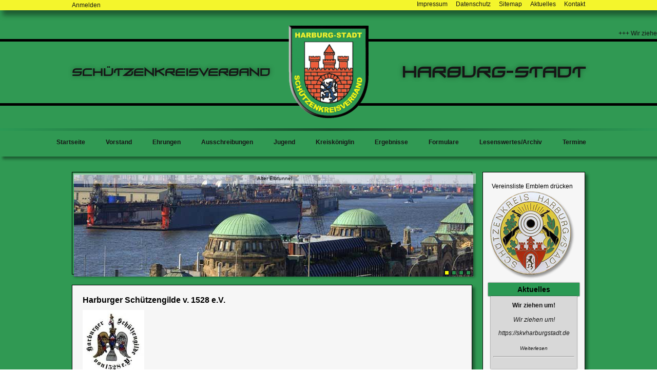

--- FILE ---
content_type: text/html; charset=utf-8
request_url: http://www.schuetzenkreis-harburg.de/index.php?id=27
body_size: 6419
content:
<!DOCTYPE html>
<html lang="de-DE">
<head>

<meta charset="utf-8">
<!-- 
	This website is powered by TYPO3 - inspiring people to share!
	TYPO3 is a free open source Content Management Framework initially created by Kasper Skaarhoj and licensed under GNU/GPL.
	TYPO3 is copyright 1998-2013 of Kasper Skaarhoj. Extensions are copyright of their respective owners.
	Information and contribution at http://typo3.org/
-->

<base href="http://www.schuetzenkreis-harburg.de/">

<title>www.schuetzenkreis-harburg.de: Harburger Schützengilde</title>
<meta name="generator" content="TYPO3 6.1 CMS">


<link rel="stylesheet" type="text/css" href="typo3conf/ext/news/Resources/Public/Css/news-basic.css?1396258284" media="all">
<link rel="stylesheet" type="text/css" href="typo3temp/stylesheet_e012e1d8d5.css?1396424202" media="all">
<link rel="stylesheet" type="text/css" href="typo3conf/ext/powermail/Resources/Public/Css/jquery.ui.theme.css?1396430126" media="all">
<link rel="stylesheet" type="text/css" href="typo3conf/ext/powermail/Resources/Public/Css/jquery.ui.datepicker.css?1396430126" media="all">




<script src="typo3temp/javascript_dd82474708.js?1396424198" type="text/javascript"></script>


<meta name="author" content="siQnet Consulting GmbH" />
<meta name="publisher" content="siQnet Consulting GmbH" />
<meta name="language" content="de" />
<meta name="description" content=" Harburger Schützengilde ," />
<meta name="keywords" content="Harburger Schützengilde ,,  " />
<meta name="robots" content="index, follow" />
<meta name="revisit-after" content="1 days" />
<meta name="copywrite" content="siQnet Consulting GmbH" />
<link rel="stylesheet" type="text/css" href="fileadmin/Resources/Public/css/style.css?v=1.0" />
<script src="fileadmin/Resources/Public/js/jquery.js" type="text/javascript"></script>
<script src="fileadmin/Resources/Public/js/jquery.cycle.all.js" type="text/javascript"></script>
<script src="fileadmin/Resources/Public/js/snow.js" type="text/javascript"></script>
<script src="fileadmin/Resources/Public/js/script.js" type="text/javascript"></script>
<link rel="stylesheet" href="typo3conf/ext/perfectlightbox/res/css/slightbox.css" type="text/css" media="screen,projection" /><script type="text/javascript" src="typo3conf/ext/perfectlightbox/res/js/jquery.1.5.1.min.js"></script><script type="text/javascript" src="typo3conf/ext/perfectlightbox/res/js/slimbox.2.0.4.yui.js"></script><script type="text/javascript">
	SlimboxOptions.resizeSpeed = 400;
	SlimboxOptions.overlayOpacity = 0.8;
	SlimboxOptions.loop = true;
	SlimboxOptions.allowSave = false;
	SlimboxOptions.slideshowAutoplay = false;
	SlimboxOptions.slideshowInterval = 5000;
	SlimboxOptions.slideshowAutoclose = true;
	SlimboxOptions.counterText = 'Bild ###x### von ###y###';</script>


</head>
<body>


		
	<div id="background"></div>
	<div id="wrapper">
		<div id="head_nav">
			<div class="head_nav">
				
				<ul id="pmenu"><li class="first" id="nav_14"><a href="index.php?id=14"  >Impressum</a></li><li class="middle" id="nav_15"><a href="index.php?id=15"  >Datenschutz</a></li><li class="middle" id="nav_16"><a href="index.php?id=16"  >Sitemap</a></li><li class="middle" id="nav_52"><a href="index.php?id=52"  >Aktuelles</a></li><li class="last" id="nav_18"><a href="index.php?id=18"  >Kontakt</a></li></ul>
				
					<div id="c10" class="csc-default"><div class="tx-felogin-pi1">
		


<!-- ###LOGIN_FORM### -->
<p class="login">Anmelden</p>
<div class="login_bar">
<form action="index.php?id=27" target="_top" method="post" onsubmit="tx_rsaauth_feencrypt(this);; return true;">
	<fieldset>
	<div class="user">
		<label for="user">Benutzername:</label>
		<input type="text" id="user" name="user" value="" />
	</div>
	<div class="password">
		<label for="pass">Passwort:</label>
		<input type="password" id="pass" name="pass" value="" />
	</div>

	

	<div class="submit">
		<label for="submit">Login</label>
		<input type="image" name="submit" src="fileadmin/Resources/Public/img/login_butt.png" />
	</div>

	<div class="felogin-hidden">
		<input type="hidden" name="logintype" value="login" />
		<input type="hidden" name="pid" value="43" />
		<input type="hidden" name="redirect_url" value="" />
		<input type="hidden" name="tx_felogin_pi1[noredirect]" value="0" />
		<script type="text/javascript" src="http://www.schuetzenkreis-harburg.de/typo3/sysext/rsaauth/resources/jsbn/jsbn.js"></script><script type="text/javascript" src="http://www.schuetzenkreis-harburg.de/typo3/sysext/rsaauth/resources/jsbn/prng4.js"></script><script type="text/javascript" src="http://www.schuetzenkreis-harburg.de/typo3/sysext/rsaauth/resources/jsbn/rng.js"></script><script type="text/javascript" src="http://www.schuetzenkreis-harburg.de/typo3/sysext/rsaauth/resources/jsbn/rsa.js"></script><script type="text/javascript" src="http://www.schuetzenkreis-harburg.de/typo3/sysext/rsaauth/resources/jsbn/base64.js"></script><script type="text/javascript" src="http://www.schuetzenkreis-harburg.de/typo3/sysext/rsaauth/resources/rsaauth_min.js"></script><input type="hidden" id="rsa_n" name="n" value="[base64]" /><input type="hidden" id="rsa_e" name="e" value="10001" />
	</div>
	</fieldset>
</form>
</div>



<!-- ###LOGIN_FORM### -->


	</div>
	</div>
				
			</div>
		</div>
		<div id="rolling_text">
			<div class="rolling_text">
				<div id="c44" class="csc-default">


	


<div class="news">
	
	
	
			
						
								
								
										<marquee scrollamount="2" class="news-ticker-view">
											
													
														<!--
	=====================
		Partials/List/Item.html
-->
	
	<a class="ticker" href="index.php?id=50&amp;tx_news_pi1%5Bnews%5D=20&amp;tx_news_pi1%5Bcontroller%5D=News&amp;tx_news_pi1%5Baction%5D=detail&amp;cHash=a2066838f5478c79ae66062b0840f976">
	+++	Wir ziehen um!  - 
		
				Wir ziehen um! 
https://skvharburgstadt.de
			
	 +++
	</a>


													
														<!--
	=====================
		Partials/List/Item.html
-->
	
	<a class="ticker" href="index.php?id=50&amp;tx_news_pi1%5Bnews%5D=18&amp;tx_news_pi1%5Bcontroller%5D=News&amp;tx_news_pi1%5Baction%5D=detail&amp;cHash=8804e143b7d1776f333056fe88b66288">
	+++	22. April 2023 Kreiskönigsball - 
		
				Save the date! Infos folgen ;)
			
	 +++
	</a>


													
														<!--
	=====================
		Partials/List/Item.html
-->
	
	<a class="ticker" href="index.php?id=50&amp;tx_news_pi1%5Bnews%5D=8&amp;tx_news_pi1%5Bcontroller%5D=News&amp;tx_news_pi1%5Baction%5D=detail&amp;cHash=a69917ef49af823a7b370c7537b1e3c0">
	+++	Aktuell keine Termine - 
		
				&lt;span class=&quot;important&quot;&gt;&lt;b&gt;&lt;/b&gt;&lt;br /&gt;&lt;/span&gt;
			
	 +++
	</a>


													
												
										</marquee>											
									
								
																
								
					
		

</div>
</div>
			</div>
		</div>
		<div id="header">
			<div class="header">
				<h1 class="title_left">
					<a id="c3"></a><div class="csc-space-before-"></div> Schützenkreisverband<div class="csc-space-after-"></div>
				</h1>
				<h1 class="title_right">
					<a id="c4"></a><div class="csc-space-before-"></div>Harburg-Stadt<div class="csc-space-after-"></div>
				</h1>
				<div class="logo">
					<div id="c5" class="csc-default"><div class="csc-textpic csc-textpic-center csc-textpic-above"><div class="csc-textpic-imagewrap"><div class="csc-textpic-center-outer"><div class="csc-textpic-center-inner"><div class="csc-textpic-image csc-textpic-last"><a href="index.php?id=2" title="Schützenkreisverband  Harburg-Stadt"><img src="fileadmin/Resources/Public/downloads/seitenelemente/logo-neu.png" width="157" height="181" border="0"  alt="Logo"></a></div></div></div></div></div></div>
				</div>
				<div class="clear"></div>
			</div>
		</div>
		<div id="navi">
			<div class="grd_top"></div>
			<div class="nav_bar">
				<ul class="navi" id="pmenu"><li class="first" id="nav_2"><a href="index.php?id=2"  >Startseite</a></li><li class="middle" id="nav_3"><a href="index.php?id=3"  class="width-subpage">Vorstand</a><ul id="pmenu2"><li class="first" id="nav_67"><a href="index.php?id=67"  >erweiterter Vorstand</a></li><li class="last" id="nav_10"><a href="index.php?id=10"  >Satzung</a></li></ul></li><li class="middle" id="nav_4"><a href="index.php?id=4"  >Ehrungen</a></li><li class="middle" id="nav_5"><a href="index.php?id=5"  >Ausschreibungen</a></li><li class="middle" id="nav_71"><a href="index.php?id=71"  class="width-subpage">Jugend</a><ul id="pmenu2"><li class="first" id="nav_104"><a href="index.php?id=104"  >2022</a></li><li class="middle" id="nav_96"><a href="index.php?id=96"  >2019</a></li><li class="middle" id="nav_91"><a href="index.php?id=91"  >2018</a></li><li class="middle" id="nav_88"><a href="index.php?id=88"  >2017</a></li><li class="middle" id="nav_82"><a href="index.php?id=82"  >2016</a></li><li class="middle" id="nav_77"><a href="index.php?id=77"  >2015</a></li><li class="middle" id="nav_72"><a href="index.php?id=72"  >2014</a></li><li class="last" id="nav_74"><a href="index.php?id=74"  >2012</a></li></ul></li><li class="middle" id="nav_8"><a href="index.php?id=8"  class="width-subpage">Kreiskönig/in</a><ul id="pmenu2"><li class="first" id="nav_53"><a href="index.php?id=53"  >Damen</a></li><li class="middle" id="nav_54"><a href="index.php?id=54"  >Herren</a></li><li class="last" id="nav_55"><a href="index.php?id=55"  >Jugend</a></li></ul></li><li class="middle" id="nav_7"><a href="index.php?id=7"  class="width-subpage">Ergebnisse</a><ul id="pmenu2"><li class="first" id="nav_105"><a href="index.php?id=105"  >2023</a></li><li class="middle" id="nav_103"><a href="index.php?id=103"  >2022</a></li><li class="middle" id="nav_102"><a href="index.php?id=102"  >2021</a></li><li class="middle" id="nav_97"><a href="index.php?id=97"  >2020</a></li><li class="middle" id="nav_92"><a href="index.php?id=92"  >2019</a></li><li class="middle" id="nav_90"><a href="index.php?id=90"  >2018</a></li><li class="middle" id="nav_86"><a href="index.php?id=86"  >2017</a></li><li class="middle" id="nav_83"><a href="index.php?id=83"  >2016</a></li><li class="middle" id="nav_69"><a href="index.php?id=69"  >2015</a></li><li class="middle" id="nav_64"><a href="index.php?id=64"  >2014</a></li><li class="middle" id="nav_44"><a href="index.php?id=44"  >2013</a></li><li class="last" id="nav_45"><a href="index.php?id=45"  >2012</a></li></ul></li><li class="middle" id="nav_6"><a href="index.php?id=6"  >Formulare</a></li><li class="middle" id="nav_9"><a href="index.php?id=9"  >Lesenswertes/Archiv</a></li><li class="last" id="nav_63"><a href="index.php?id=63"  >Termine</a></li></ul>
			</div>
		</div>
		<div id="content">
			<div class="content_left">
				<div id="slideshow">
					<div id="c6" class="csc-default"><div class="csc-textpic csc-textpic-left csc-textpic-above"><div class="csc-textpic-imagewrap"><div class="csc-textpic-imagerow"><div class="csc-textpic-imagecolumn csc-textpic-firstcol csc-textpic-lastcol"><div class="csc-textpic-image csc-textpic-last"><table><caption class="csc-textpic-caption">Alter Elbtunnel</caption><tbody><tr><td><img src="fileadmin/Resources/Public/img/slideshow/slide_001.jpg" width="778" height="198" border="0"  alt=""></td></tr></tbody></table></div></div></div>
<div class="csc-textpic-imagerow"><div class="csc-textpic-imagecolumn csc-textpic-firstcol csc-textpic-lastcol"><div class="csc-textpic-image csc-textpic-last"><table><caption class="csc-textpic-caption">Harburger Elbbrücke</caption><tbody><tr><td><img src="fileadmin/Resources/Public/downloads/slideshow/harburgerelbbruecke.jpg" width="778" height="198" border="0"  alt=""></td></tr></tbody></table></div></div></div>
<div class="csc-textpic-imagerow"><div class="csc-textpic-imagecolumn csc-textpic-firstcol csc-textpic-lastcol"><div class="csc-textpic-image csc-textpic-last"><table><caption class="csc-textpic-caption">Harburger Binnenhafen</caption><tbody><tr><td><img src="fileadmin/Resources/Public/downloads/slideshow/binnenhafen1.jpg" width="778" height="198" border="0"  alt=""></td></tr></tbody></table></div></div></div>
<div class="csc-textpic-imagerow csc-textpic-imagerow-last"><div class="csc-textpic-imagecolumn csc-textpic-firstcol csc-textpic-lastcol"><div class="csc-textpic-image csc-textpic-last"><table><caption class="csc-textpic-caption">Harburger Rathaus</caption><tbody><tr><td><img src="fileadmin/Resources/Public/downloads/slideshow/HarburgerRathausneu.JPG" width="778" height="198" border="0"  alt=""></td></tr></tbody></table></div></div></div></div></div></div>
				</div>
				<div id="texts" class="content_box">
					<div class="content">
					<div id="c21" class="csc-default"><div class="csc-header csc-header-n1"><h1 class="csc-firstHeader">Harburger Schützengilde v. 1528 e.V.</h1></div><div class="csc-textpic csc-textpic-intext-right"><div class="csc-textpic-imagewrap"><div class="csc-textpic-image csc-textpic-last"><img src="fileadmin/Resources/Public/img/vereine/harburger-schuetzengilde.jpg" width="120" height="123" border="0"  alt=""></div></div><div class="csc-textpic-text"><h1><i><span style="font-size:14.0pt; font-family:&quot;Arial&quot;,sans-serif; font-weight:normal"><a href="http://www.harburgerschuetzengilde.de" target="_blank" >www.harburgerschuetzengilde.de</a></span></i></h1>
<p class="bodytext"><span style="font-family:&quot;Arial&quot;,sans-serif">Die Harburger Schützengilde von 1528 e.V. ist gelebte 500jährige Tradition in unserer Heimatstadt. Gründungsidee Herzog Ottos war ein wehrhaftes Bürgertum, das seine schießtechnischen Fähigkeiten jährlich beim Vogelschießen unter Beweis stellte. Der beste und häufig genug glücklichste Schütze ist bis heute für ein Jahr Gildekönig. Somit tritt die Gilde seit ihrer Gründung für Harburg ein – seine Tradition und sein Selbstbewusstsein als Stadt, heutzutage als Bezirk der Freien und Hansestadt Hamburg.</span></p>
<p class="bodytext"><span style="font-family:&quot;Arial&quot;,sans-serif">Wir von der Harburger Schützengilde versuchen neue Wege zu gehen, neue zeitgemäße Veranstaltungsformate zu finden und trotzdem unsere starken und lebhaften Traditionen nicht zu vernachlässigen.</span></p>
<p class="bodytext"><span style="font-family:&quot;Arial&quot;,sans-serif">&nbsp;</span></p>
<p class="bodytext"><span style="font-family:&quot;Arial&quot;,sans-serif">Die Harburger Schützengilde wird von seinem Vorstand, der Deputation vertreten.</span></p>
<p class="bodytext"><span style="font-family:&quot;Arial&quot;,sans-serif">&nbsp;</span></p>
<p class="bodytext"><b><span style="font-family:&quot;Arial&quot;,sans-serif">1. Patron:</span></b><span style="font-family:&quot;Arial&quot;,sans-serif"> Ingo Mönke<br /> <b>2. Patron:</b> Klaus-Jürgen Hübner<br /> <b>1. Schaffer:</b> Frank Kirste<br /> <b>2. Schaffer:</b> Ingo Volkland<br /> <b>Kommandeur:</b> Jörg Geffke<br /> <b>1. Kapitän:</b> Sven Kleinschmidt<br /> <b>2. Kapitän:</b> Mathias Martens<br /> <b>3. Kapitän:</b> Sven Ritter<br /> <b>4. Kapitän:</b> Hans-Joachim Blohm</span></p>
<p class="bodytext"><span style="font-family:&quot;Arial&quot;,sans-serif"><br /> Die Deputation ist zu unterreichen unter: </span></p>
<p class="bodytext"><span style="font-family:&quot;Arial&quot;,sans-serif"><a href="javascript:linkTo_UnCryptMailto('nbjmup+EfqvubujpoAith2639/ef');" >Deputation(at)hsg1528.de</a></span></p>
<p class="bodytext"><span style="font-family:&quot;Arial&quot;,sans-serif">&nbsp;</span></p>
<p class="bodytext"><span style="font-family:&quot;Arial&quot;,sans-serif">&nbsp;</span></p>
<p class="bodytext"><b><span style="font-size:14.0pt; font-family:&quot;Arial&quot;,sans-serif">Sportvereinigung der Harburger Schützengilde v. 1528 e.V.</span></b></p>
<p class="bodytext"><b><span style="font-size:14.0pt; font-family:&quot;Arial&quot;,sans-serif">&nbsp;</span></b></p>
<p class="bodytext"><span style="font-family:&quot;Arial&quot;,sans-serif">Auf dem Schießstand der Harburger Schützengilde inmitten des Schwarzenbergparks können folgende Disziplinen geschossen werden:</span></p>
<p class="bodytext"><span style="font-family:&quot;Arial&quot;,sans-serif">KK-, Luftgewehr &amp; -Pistole.</span></p>
<p class="bodytext"><span style="font-family:&quot;Arial&quot;,sans-serif">Verantwortlich für den Schießsport ist die Sportvereinigung der Harburger Schützengilde.</span></p>
<p class="bodytext"><span style="font-family:&quot;Arial&quot;,sans-serif">&nbsp;</span></p>
<p class="bodytext"><b><span style="font-family:&quot;Arial&quot;,sans-serif">1. Vorsitzender der Sportvereinigung:</span></b><span style="font-family:&quot;Arial&quot;,sans-serif"> Dr. Eckard Mißfeld</span></p>
<p class="bodytext"><b><span style="font-family:&quot;Arial&quot;,sans-serif">2. Vorsitzender der Sportvereinigung:</span></b><span style="font-family:&quot;Arial&quot;,sans-serif"> Mathias Martens</span></p>
<p class="bodytext"><span style="font-family:&quot;Arial&quot;,sans-serif">&nbsp;</span></p>
<p class="bodytext"><span style="font-family:&quot;Arial&quot;,sans-serif">Die Sportvereinigung ist zu erreichen unter:</span></p>
<p class="bodytext"><span style="font-family:&quot;Arial&quot;,sans-serif"><a href="javascript:linkTo_UnCryptMailto('nbjmup+tqpsuwfsfjojhvohAith2639/ef');" >sportvereinigung(at)hsg1528.de</a></span></p>
<p class="bodytext"><span style="font-family:&quot;Arial&quot;,sans-serif">&nbsp;</span></p>
<p class="bodytext"><b><span style="font-size:14.0pt; font-family:&quot;Arial&quot;,sans-serif">Geschäftsstelle</span></b></p>
<p class="bodytext"><b><span style="font-size:14.0pt; font-family:&quot;Arial&quot;,sans-serif">&nbsp;</span></b></p>
<p class="bodytext"><span style="font-family:&quot;Arial&quot;,sans-serif">Geschäftsstellenleitung: Nicole Mönke<br /> Schwarzenbergstraße 80<br /> 21073 Hamburg</span></p>
<p class="bodytext"><span style="font-family:&quot;Arial&quot;,sans-serif"><a href="javascript:linkTo_UnCryptMailto('nbjmup+jogpAith2639/ef');" >info(at)hsg1528.de</a></span></p></div></div></div>						
					</div>
				</div>
			</div>
			<div class="content_right content_box">
				<div class="emblem">
					<div id="c8" class="csc-default"><div class="csc-textpic csc-textpic-center csc-textpic-above"><div class="csc-textpic-imagewrap"><div class="csc-textpic-center-outer"><div class="csc-textpic-center-inner"><div class="csc-textpic-image csc-textpic-last"><table><caption class="csc-textpic-caption">Vereinsliste Emblem drücken</caption><tbody><tr><td><a href="index.php?id=19" title="Emblem des Schuetzenkreisverbandes Harburg"><img src="fileadmin/Resources/Public/img/emblem_klein.png" width="166" height="171" border="0"  alt="Emblem"></a></td></tr></tbody></table></div></div></div></div></div></div>
				</div>
				<div class="news">
					<div id="c23" class="csc-default">


	


<div class="news">
	
	
	
			
					<h2 class="newsHeader">Aktuelles</h2>
					<div class="news-latest-view">
							
									
										<!--
	=====================
		Partials/List/Latest.html
-->
<div class="article articletype-0">
	
	<!-- header -->
	<div class="header">
		<h3>
			<a href="index.php?id=50&amp;tx_news_pi1%5Bnews%5D=20&amp;tx_news_pi1%5Bcontroller%5D=News&amp;tx_news_pi1%5Baction%5D=detail&amp;cHash=a2066838f5478c79ae66062b0840f976">
				Wir ziehen um! 
			</a>
		</h3>
	</div>

	

	<!-- teas=ser text -->
	<div class="teaser-text">
		
				<p class="bodytext">Wir ziehen um! </p>
<p class="bodytext">https://skvharburgstadt.de</p>
			

		<a class="more" href="index.php?id=50&amp;tx_news_pi1%5Bnews%5D=20&amp;tx_news_pi1%5Bcontroller%5D=News&amp;tx_news_pi1%5Baction%5D=detail&amp;cHash=a2066838f5478c79ae66062b0840f976">
			Weiterlesen
		</a>
	</div>

	<!-- footer information -->
	<div class="clear"></div>
	<hr>
</div>

									
								
						</div>
					
		

</div>
</div>
				</div>
				<div class="termine">
					<div id="c34" class="csc-default">


	


<div class="news">
	
	
	
			
						
								<br />
								<h2 class="newsHeader">Termine</h2>
								<div class="news-latest-view">
								
										
											<!--
	=====================
		Partials/List/Latest.html
-->
<div class="article articletype-0">
	
	<!-- header -->
	<div class="header">
		<h3>
			<a href="index.php?id=50&amp;tx_news_pi1%5Bnews%5D=18&amp;tx_news_pi1%5Bcontroller%5D=News&amp;tx_news_pi1%5Baction%5D=detail&amp;cHash=8804e143b7d1776f333056fe88b66288">
				22. April 2023 Kreiskönigsball
			</a>
		</h3>
	</div>

	

	<!-- teas=ser text -->
	<div class="teaser-text">
		
				<p class="bodytext">Save the date! Infos folgen ;)</p>
			

		<a class="more" href="index.php?id=50&amp;tx_news_pi1%5Bnews%5D=18&amp;tx_news_pi1%5Bcontroller%5D=News&amp;tx_news_pi1%5Baction%5D=detail&amp;cHash=8804e143b7d1776f333056fe88b66288">
			Weiterlesen
		</a>
	</div>

	<!-- footer information -->
	<div class="clear"></div>
	<hr>
</div>

										
									
							</div>
								
					
		

</div>
</div>
				</div>
				<div id="print">
					<a id="printlink"  target="_blank" href="index.php?id=27&tx_news_pi1[news]=&tx_news_pi1[controller]=&tx_news_pi1[action]=&cHash=&type=98"><img width="16px" height="16px" src="fileadmin/Resources/Public/img/drucker.png" />Druckversion</a>
				</div>
				<div class="counter">
					<h2 class="newsHeader">Besucherz&auml;hler</h2>
					<div class="news-latest-view">
					<div class="tx-asfkusercounter-pi1">
		<table title="Gesamtbesucherz&auml;hler"><tr><td><img src="typo3conf/ext/asfk_usercounter/pi1/digits/0.gif" alt="0173000 Besuche" border="0"><img src="typo3conf/ext/asfk_usercounter/pi1/digits/1.gif" alt="0173000 Besuche" border="0"><img src="typo3conf/ext/asfk_usercounter/pi1/digits/7.gif" alt="0173000 Besuche" border="0"><img src="typo3conf/ext/asfk_usercounter/pi1/digits/3.gif" alt="0173000 Besuche" border="0"><img src="typo3conf/ext/asfk_usercounter/pi1/digits/0.gif" alt="0173000 Besuche" border="0"><img src="typo3conf/ext/asfk_usercounter/pi1/digits/0.gif" alt="0173000 Besuche" border="0"><img src="typo3conf/ext/asfk_usercounter/pi1/digits/0.gif" alt="0173000 Besuche" border="0"></td></tr></table><table class="daycount" title="Tagesbesucherz&auml;hler"><tr><td><img src="typo3conf/ext/asfk_usercounter/pi1/digits/0.gif" alt="0000028 Besuche" border="0"><img src="typo3conf/ext/asfk_usercounter/pi1/digits/0.gif" alt="0000028 Besuche" border="0"><img src="typo3conf/ext/asfk_usercounter/pi1/digits/0.gif" alt="0000028 Besuche" border="0"><img src="typo3conf/ext/asfk_usercounter/pi1/digits/0.gif" alt="0000028 Besuche" border="0"><img src="typo3conf/ext/asfk_usercounter/pi1/digits/0.gif" alt="0000028 Besuche" border="0"><img src="typo3conf/ext/asfk_usercounter/pi1/digits/2.gif" alt="0000028 Besuche" border="0"><img src="typo3conf/ext/asfk_usercounter/pi1/digits/8.gif" alt="0000028 Besuche" border="0"></td></tr></table>
	</div>
	
					</div>
				</div>				
			</div>
			<div class="clear"></div>
			<div id="logo_cycle" class="content_box">
				<div id="logo_prev"></div>
				<div id="logo_next"></div>
				<div id="c9" class="csc-default"><div class="csc-textpic csc-textpic-center csc-textpic-above"><div class="csc-textpic-imagewrap"><div class="csc-textpic-center-outer"><div class="csc-textpic-center-inner"><div class="csc-textpic-imagerow"><div class="csc-textpic-imagecolumn csc-textpic-firstcol"><div class="csc-textpic-image csc-textpic-last"><a href="index.php?id=28" ><img src="fileadmin/Resources/Public/img/vereine/sv-hausbruch.jpg" width="120" height="106" border="0"  alt=""></a></div></div>
<div class="csc-textpic-imagecolumn"><div class="csc-textpic-image csc-textpic-last"><a href="index.php?id=22" ><img src="fileadmin/_processed_/csm_billwaerder-gilde_bc0be8697d.jpg" width="142" height="152" border="0"  alt=""></a></div></div>
<div class="csc-textpic-imagecolumn"><div class="csc-textpic-image csc-textpic-last"><a href="index.php?id=25" ><img src="fileadmin/_processed_/csm_eissendorfer-schuetzenverein_c603d614a8.png" width="89" height="87" border="0"  alt=""></a></div></div>
<div class="csc-textpic-imagecolumn"><div class="csc-textpic-image csc-textpic-last"><a href="index.php?id=27" ><img src="fileadmin/Resources/Public/img/vereine/harburger-schuetzengilde.jpg" width="120" height="123" border="0"  alt=""></a></div></div>
<div class="csc-textpic-imagecolumn"><div class="csc-textpic-image csc-textpic-last"><a href="index.php?id=20" ><img src="fileadmin/Resources/Public/img/vereine/sv-altstadt.jpg" width="89" height="112" border="0"  alt=""></a></div></div>
<div class="csc-textpic-imagecolumn"><div class="csc-textpic-image csc-textpic-last"><a href="index.php?id=31" ><img src="fileadmin/Resources/Public/img/vereine/sv-marmstorf.jpg" width="129" height="145" border="0"  alt=""></a></div></div>
<div class="csc-textpic-imagecolumn"><div class="csc-textpic-image csc-textpic-last"><a href="index.php?id=34" ><img src="fileadmin/_processed_/csm_entrance_f6c54382eb.png" width="141" height="160" border="0"  alt=""></a></div></div>
<div class="csc-textpic-imagecolumn csc-textpic-lastcol"><div class="csc-textpic-image csc-textpic-last"><a href="index.php?id=36" ><img src="fileadmin/_processed_/csm_Wappen_Neuland_aa8f785f22.jpg" width="141" height="155" border="0"  alt=""></a></div></div></div>
<div class="csc-textpic-imagerow"><div class="csc-textpic-imagecolumn csc-textpic-firstcol"><div class="csc-textpic-image csc-textpic-last"><a href="index.php?id=40" ><img src="fileadmin/Resources/Public/img/vereine/sv-sevestrand.jpg" width="118" height="135" border="0"  alt=""></a></div></div>
<div class="csc-textpic-imagecolumn"><div class="csc-textpic-image csc-textpic-last"><a href="index.php?id=32" ><img src="fileadmin/Resources/Public/img/vereine/sv-zu-moorburg.jpg" width="89" height="91" border="0"  alt=""></a></div></div>
<div class="csc-textpic-imagecolumn"><div class="csc-textpic-image csc-textpic-last"><a href="index.php?id=29" ><img src="fileadmin/_processed_/csm_heimfelder_schuetzenverein2_f3b0a3765d.jpg" width="141" height="176" border="0"  alt=""></a></div></div>
<div class="csc-textpic-imagecolumn"><div class="csc-textpic-image csc-textpic-last"><a href="index.php?id=26" ><img src="fileadmin/_processed_/csm_sv_fischbek2_57a906b8cb.png" width="141" height="164" border="0"  alt=""></a></div></div>
<div class="csc-textpic-imagecolumn"><div class="csc-textpic-image csc-textpic-last"><a href="index.php?id=23" ><img src="fileadmin/_processed_/csm_damenschiessclubfischbek_0c8d14064d.jpg" width="141" height="181" border="0"  alt=""></a></div></div>
<div class="csc-textpic-imagecolumn"><div class="csc-textpic-image csc-textpic-last"><a href="index.php?id=35" ><img src="fileadmin/_processed_/csm_NeugrabenScheideholz_a65fd4c556.png" width="142" height="140" border="0"  alt=""></a></div></div>
<div class="csc-textpic-imagecolumn"><div class="csc-textpic-image csc-textpic-last"><a href="index.php?id=38" ><img src="fileadmin/_processed_/csm_roenneburgv1897_d5e0883844.jpg" width="141" height="193" border="0"  alt=""></a></div></div>
<div class="csc-textpic-imagecolumn csc-textpic-lastcol"><div class="csc-textpic-image csc-textpic-last"><a href="index.php?id=33" ><img src="fileadmin/_processed_/csm_Moorwerder_a84a2ebc35.jpg" width="141" height="149" border="0"  alt=""></a></div></div></div>
<div class="csc-textpic-imagerow csc-textpic-imagerow-last"><div class="csc-textpic-imagecolumn csc-textpic-firstcol"><div class="csc-textpic-image csc-textpic-last"><a href="index.php?id=41" ><img src="fileadmin/_processed_/csm_Sinstorf_8c01136d65.jpg" width="141" height="178" border="0"  alt=""></a></div></div>
<div class="csc-textpic-imagecolumn"><div class="csc-textpic-image csc-textpic-last"><a href="index.php?id=42" ><img src="fileadmin/_processed_/csm_wilstorf_96afb8c28e.jpg" width="142" height="126" border="0"  alt=""></a></div></div>
<div class="csc-textpic-imagecolumn"><div class="csc-textpic-image csc-textpic-last"><a href="index.php?id=93" ><img src="fileadmin/_processed_/csm_AirbusSG_ac762c1442.jpg" width="141" height="95" border="0"  alt=""></a></div></div>
<div class="csc-textpic-imagecolumn"><div class="csc-textpic-image csc-textpic-last"><a href="index.php?id=94" ><img src="fileadmin/_processed_/csm_FTSVAltenwerder_f6d1acc777.jpg" width="141" height="141" border="0"  alt=""></a></div></div>
<div class="csc-textpic-imagecolumn"><div class="csc-textpic-image csc-textpic-last"><a href="index.php?id=95" ><img src="fileadmin/_processed_/csm_TuSFinkenwerder_2246b2bbd3.png" width="141" height="181" border="0"  alt=""></a></div></div>
<div class="csc-textpic-imagecolumn"><div class="csc-textpic-image csc-textpic-last"><a href="index.php?id=98" ><img src="fileadmin/_processed_/csm_SGStern_614d449ee2.jpg" width="142" height="142" border="0"  alt=""></a></div></div>
<div class="csc-textpic-imagecolumn"><div class="csc-textpic-image csc-textpic-last"><a href="index.php?id=21" ><img src="fileadmin/_processed_/csm_Wilhelmsburg_7bfef9a207.jpg" width="141" height="152" border="0"  alt=""></a></div></div>
<div class="csc-textpic-imagecolumn csc-textpic-lastcol"><div class="csc-textpic-image csc-textpic-last"><a href="https://www.fahnen-koessinger.de/" target="_blank" ><img src="fileadmin/_processed_/csm_Koessinger_9e1c034e7a.jpg" width="141" height="41" border="0"  alt=""></a></div></div></div></div></div></div></div></div>
			</div>
		</div>
		<div id="footer">
			<div class="footer">
			<div id="c2" class="csc-default"><p class="bodytext">© Schützenkreisverband Harburg-Stadt&nbsp;<span id="year"></span> <br />Alle Rechte vorbehalten.</p></div>
			</div>
		</div>
	</div>
<script type="text/javascript">var JsValidationCheckCheckboxes = 'Bitte eine Checkbox anhaken';var JsValidationCheckInteger = 'Keine gültige Nummer';var JsValidationCheckRequired = 'Dies ist ein Pflichtfeld';var JsValidationCheckRequiredOption = 'Bitte eine Option wählen';var JsValidationCheckEmail = 'Keine gültige E-Mail';var JsValidationCheckUrl = 'Keine gültige URL';var JsValidationCheckPhone = 'Keine gültige Telefonnummer';var JsValidationCheckLetters = 'Ungültige Zeichen';</script>

<script src="https://ajax.googleapis.com/ajax/libs/jquery/1.8/jquery.min.js" type="text/javascript"></script>
<script src="https://ajax.googleapis.com/ajax/libs/jqueryui/1/jquery-ui.min.js" type="text/javascript"></script>
<script src="typo3conf/ext/powermail/Resources/Public/Js/jquery.ui.datepicker.min.js?1396430126" type="text/javascript"></script>
<script src="typo3conf/ext/powermail/Resources/Public/Js/jquery.validationEngine-en.js?1396430126" type="text/javascript"></script>
<script src="typo3conf/ext/powermail/Resources/Public/Js/jquery.validationEngine.js?1396430126" type="text/javascript"></script>
<script src="typo3conf/ext/powermail/Resources/Public/Js/tabs.js?1396430126" type="text/javascript"></script>

<script src="typo3conf/ext/powermail/Resources/Public/Js/form.js?1396430126" type="text/javascript"></script>


</body>
</html>

--- FILE ---
content_type: text/css
request_url: http://www.schuetzenkreis-harburg.de/fileadmin/Resources/Public/css/style.css?v=1.0
body_size: 2950
content:
@font-face { font-family: 'zero-hour'; src: url('../font/ZEROHOUR.ttf') format('truetype'); }

* {
  font-family: Arial, Verdana, sans-serif;
}

body {
  margin: 0;
  padding: 0;
  width: 100%;
  height: 100%;
}

#background {
  position: fixed;
  z-index: 1;
  margin: 0;
  padding: 0;
  width: 100%;
  height: 100%;
  background: #ffffff; /* Old browsers */
  
  background: -moz-linear-gradient(top,  #ffffff 0%, #164e2b 100%); /* FF3.6+ */
  background: -webkit-gradient(linear, left top, left bottom, color-stop(0%,#ffffff), color-stop(100%,#164e2b)); /* Chrome,Safari4+ */
  background: -webkit-linear-gradient(top,  #ffffff 0%,#164e2b 100%); /* Chrome10+,Safari5.1+ */
  background: -o-linear-gradient(top,  #ffffff 0%,#164e2b 100%); /* Opera 11.10+ */
  background: -ms-linear-gradient(top,  #ffffff 0%,#164e2b 100%); /* IE10+ */
  background: linear-gradient(to bottom,  #ffffff 0%,#164e2b 100%); /* W3C */
  filter: progid:DXImageTransform.Microsoft.gradient( startColorstr='#ffffff', endColorstr='#164e2b',GradientType=0 ); /* IE6-9 */
}

#wrapper {
  position: relative;
  z-index: 10;
  margin: 0;
  padding: 0;
  width: 100%;
  height: 100%;
}

#snow {
	position: fixed;
	width: 90%;
	margin: 0px 5%;
	height: 100%;
	top:0;
	left: 0;
}

a, ul, li {
  text-decoration: none;
  list-style: none;
}

p, li, a, label {
  font-size: 12px;
  color: #161616;
}

.clear {
  clear: both;
}

#head_nav {
  height: 20px;
  width: 100%;
  min-width: 1000px;
  background-color: #f4f52c;
  -webkit-box-shadow: 5px 10px 10px 0px rgba(0, 0, 0, 0.4); /* WebKit */
  -moz-box-shadow: 5px 10px 10px 0px rgba(0, 0, 0, 0.4); /* Firefox */
  box-shadow: 5px 10px 10px 0px rgba(0, 0, 0, 0.4); /* Standard */ 
  margin-bottom: 30px;
}

#head_nav .head_nav {
  height: 20px;
  width: 1000px;
  margin: 0 auto;
}

#head_nav .head_nav p.login {
  line-height: 20px;
  margin: 0;
  float: left;
  cursor: pointer;
}

.login_bar {
  display: none;
  position: absolute;
  z-index: 100;
  top: 20px;
  width: 300px;
  height: 60px;
  background-color: #f4f52c;
  -webkit-box-shadow: 5px 10px 10px 0px rgba(0, 0, 0, 0.4); /* WebKit */
  -moz-box-shadow: 5px 10px 10px 0px rgba(0, 0, 0, 0.4); /* Firefox */
  box-shadow: 5px 10px 10px 0px rgba(0, 0, 0, 0.4); /* Standard */ 
}

.logout_bar {
  width: 100px;
  height: 30px;
}

.login_bar form fieldset {
  width: 300px;
  height: 60px;
  border: none;
}

.login_bar form fieldset input[type="text"],
.login_bar form fieldset input[type="password"] {
  height: 12px;
  border: 1px solid #000;
  border-radius: 3px;
  -webkit-box-shadow: 5px 5px 5px 0px rgba(0, 0, 0, 0.4); /* WebKit */
  -moz-box-shadow: 5px 5px 5px 0px rgba(0, 0, 0, 0.4); /* Firefox */
  box-shadow: 5px 5px 5px 0px rgba(0, 0, 0, 0.4); /* Standard */   
  width: 98px;
  font-size: 10px;
}

.login_bar form fieldset label {
  display: inline-block;
  width: 100px;
}

.login_bar form fieldset label[for="submit"] {
  float: none;
  width: auto;
  vertical-align: top;
  margin-right: 5px;
  line-height: 15px;
}

.login_bar div.submit {
  vertical-align: center;
  float: right;
  margin: -25px 25px 0 0 ;
}

.head_nav #pmenu {
  padding: 0;
  margin: -2px 0px 0px 0px;
  float: right;
}

.head_nav ul li {
  display: inline-block;
  margin-left: 16px;
  line-height: 20px;
  
}

.head_nav ul li a.current,
.head_nav ul li a:hover {
  text-decoration: underline;
}

#header {
  width: 100%;
  min-width: 1000px;
  height: 120px;
  border-bottom: 5px solid #000;
  margin: 56px 0 44px 0;
  border-top: 5px solid #000;
  background: #164e2b; /* Old browsers */
  background: -moz-linear-gradient(left,  #164e2b 0%, #2b9954 50%, #164e2b 100%); /* FF3.6+ */
  background: -webkit-gradient(linear, left top, right top, color-stop(0%,#164e2b), color-stop(50%,#2b9954), color-stop(100%,#164e2b)); /* Chrome,Safari4+ */
  background: -webkit-linear-gradient(left,  #164e2b 0%,#2b9954 50%,#164e2b 100%); /* Chrome10+,Safari5.1+ */
  background: -o-linear-gradient(left,  #164e2b 0%,#2b9954 50%,#164e2b 100%); /* Opera 11.10+ */
  background: -ms-linear-gradient(left,  #164e2b 0%,#2b9954 50%,#164e2b 100%); /* IE10+ */
  background: linear-gradient(to right,  #164e2b 0%,#2b9954 50%,#164e2b 100%); /* W3C */
  filter: progid:DXImageTransform.Microsoft.gradient( startColorstr='#164e2b', endColorstr='#164e2b',GradientType=1 ); /* IE6-9 */
}

#rolling_text {
  position: relative;
  z-index: 20;
  top: 5px;
}

#rolling_text a.ticker {
  margin-right: 50px;
}

#rolling_text a.ticker:hover {
  font-weight: bold;
}
.rolling_text {
  float: right;
  height: 0px;
  width: 100%;
}

.rolling_text p {
  line-height: 12px;
  margin: 0;
}

#header .header {
  width: 1000px;
  margin: 0 auto;
}

.header h1 {
  font-family: zero-hour;
  color: #161616;
  line-height: 181px;
  margin: 0;
  text-shadow: 0px 0px 10px rgba(0, 0, 0, 0.4);
}

.header div.logo {
  width: 157px;
  margin: -31px auto 0;
  height: 181px;
  position: relative;
  z-index: 30;  
}

.header h1.title_right {
  font-size: 27px;
  float: right;
}

.header h1.title_left {
  font-size: 19px;
  float: left;
}

div#navi {
  width: 100%;
  min-width: 1000px;
  height: 55px;
  background: #164e2b; /* Old browsers */
  background: -moz-linear-gradient(left,  #164e2b 0%, #2b9954 50%, #164e2b 100%); /* FF3.6+ */
  background: -webkit-gradient(linear, left top, right top, color-stop(0%,#164e2b), color-stop(50%,#2b9954), color-stop(100%,#164e2b)); /* Chrome,Safari4+ */
  background: -webkit-linear-gradient(left,  #164e2b 0%,#2b9954 50%,#164e2b 100%); /* Chrome10+,Safari5.1+ */
  background: -o-linear-gradient(left,  #164e2b 0%,#2b9954 50%,#164e2b 100%); /* Opera 11.10+ */
  background: -ms-linear-gradient(left,  #164e2b 0%,#2b9954 50%,#164e2b 100%); /* IE10+ */
  background: linear-gradient(to right,  #164e2b 0%,#2b9954 50%,#164e2b 100%); /* W3C */
  filter: progid:DXImageTransform.Microsoft.gradient( startColorstr='#164e2b', endColorstr='#164e2b',GradientType=1 ); /* IE6-9 */
  -webkit-box-shadow: 5px 5px 5px 0px rgba(0, 0, 0, 0.4); /* WebKit */
  -moz-box-shadow: 5px 5px 5px 0px rgba(0, 0, 0, 0.4); /* Firefox */
  box-shadow: 5px 5px 5px 0px rgba(0, 0, 0, 0.4); /* Standard */
}

.grd_top {
  width: 100%;
  min-width: 1000px;
  height: 5px;
  background: #2b9954; /* Old browsers */
  background: -moz-linear-gradient(left,  #2b9954 0%, #164e2b 50%, #2b9954 100%); /* FF3.6+ */
  background: -webkit-gradient(linear, left top, right top, color-stop(0%,#2b9954), color-stop(50%,#164e2b), color-stop(100%,#2b9954)); /* Chrome,Safari4+ */
  background: -webkit-linear-gradient(left,  #2b9954 0%,#164e2b 50%,#2b9954 100%); /* Chrome10+,Safari5.1+ */
  background: -o-linear-gradient(left,  #2b9954 0%,#164e2b 50%,#2b9954 100%); /* Opera 11.10+ */
  background: -ms-linear-gradient(left,  #2b9954 0%,#164e2b 50%,#2b9954 100%); /* IE10+ */
  background: linear-gradient(to right,  #2b9954 0%,#164e2b 50%,#2b9954 100%); /* W3C */
  filter: progid:DXImageTransform.Microsoft.gradient( startColorstr='#2b9954', endColorstr='#2b9954',GradientType=1 ); /* IE6-9 */
}

#navi ul {
  position: relative;
  padding: 0px;
  margin: 0px;
}

#navi .nav_bar {
  width: 1100px;
  margin: 0 auto;
}

.nav_bar .navi {
  margin: 0;
  padding: 0;
  height: 50px;
}

.nav_bar .navi li {
  display: inline;
  float: left;
}

.nav_bar .navi li a {
  float: left;
  line-height: 45px;
  padding: 0px 20px;
  font-weight: bold;
}


.nav_bar .navi li a:hover,
.nav_bar .navi li a.current,
.nav_bar .navi li a.main_page {
  background-color: #fff;
  border-bottom: 5px solid #18532e;
}

#navi ul ul {
    box-shadow: 3px 3px 3px rgba(0, 0, 0, 0.3);
  background: #18532E;
    display: none;
    position: absolute;
    width: 150px;
}


#navi li:hover > ul {
    display: block;
    position: absolute;
    top: 45px;
    z-index: 20;
}

#navi ul ul a {
    display: block;
    float: none;
    font-size: 12px;
    line-height: 25px;
    width: 130px;
  padding: 0px 0px 0px 20px;
  color: #fff;
}

#navi ul ul a.current,
#navi ul ul a:hover {
  background: #F4F52C;
  color: #000;
  border: none;
  text-shadow: 0px 0px 3px rgba(0,0,0,0.4);
}

#content {
  margin: 0 auto;
  width: 1000px;
  margin-top: 30px;
}

#content .content_left {
  float: left;
  margin-right: 20px;
}

.content_left #slideshow {
  width: 778px;
  height: 198px;
  border: 1px solid #000;
  margin-bottom: 20px;
  -webkit-box-shadow: 5px 5px 5px 0px rgba(0, 0, 0, 0.4); /* WebKit */
  -moz-box-shadow: 5px 5px 5px 0px rgba(0, 0, 0, 0.4); /* Firefox */
  box-shadow: 5px 5px 5px 0px rgba(0, 0, 0, 0.4); /* Standard */
}

#content .content_right {
  float: right;
  padding: 20px 10px;
  width: 178px;
  min-height: 700px;
}

.content_left #texts {
  width: 778px;
}

#content #logo_cycle {
  margin-bottom: 40px;
  margin-top: 20px;
}

.content_box {
  border: 1px solid #000;
  background-color: #f6f6f6;
  -webkit-box-shadow: 5px 5px 5px 0px rgba(0, 0, 0, 0.4); /* WebKit */
  -moz-box-shadow: 5px 5px 5px 0px rgba(0, 0, 0, 0.4); /* Firefox */
  box-shadow: 5px 5px 5px 0px rgba(0, 0, 0, 0.4); /* Standard */
}

.content {
  padding: 20px;
  min-height: 500px;
}

.content h1 {
  margin: 0px;
  padding-bottom: 10px;
  font-size: 16px;
}

#footer {
  width: 100%;
  min-width: 1000px;
  border-top: 5px solid #a7a729;
  border-bottom: 10px solid #a7a729;
}

#footer .footer {
  width: 1000px;
  margin: 0 auto;
}

.footer p {
  text-align: center;
  color: #f6f6f6;
  text-shadow: 0px 5px 5px rgba(0, 0, 0, 0.6);
}

#intro caption{
  margin-top: 20px;
  font-weight: bold;
}

#slideshow {
  position: relative;
}

#slideshow .csc-textpic-caption {
  position: absolute;
  line-height: 20px;
  text-align: center;
  background: rgba(255,255,255,0.5);
  width: 100%;
  font-size: 10px;
}

#slideshow .csc-textpic-caption:hover {
  background: rgba(255,255,255,1.0);
}

#slideshow #nav a {
  color: transparent;
  width: 7px;
  height: 7px;
  display: inline-block;
  background: #288b4c;
  border: 1px solid #000;
  margin-left: 5px;
}

#slideshow #nav {
  position: relative;
  top: -24px;
  right: 5px;
  z-index: 500;
  text-align: right;
  padding: 3px;
  width: 100%;
  height: 0px;
}

#slideshow #nav .activeSlide {
  background: #f8fc0c;
}

#logo_cycle {
  padding: 10px 0px;
  height: 100px;
}

#logo_cycle img {
  max-height: 100px;
  max-width: 100px;
}

#logo_cycle .csc-textpic-imagerow {
  width: 900px;
}

#logo_next,
#logo_prev {
  width: 40px;
  height: 120px;
  cursor: pointer;
}

#logo_prev {
  float: left;
  background: url(../img/prev.jpg) no-repeat 0px 15px;
}

#c9 {
  float: left;
  width: 910px;
}

#logo_next {
  float: right;
  background: url(../img/next.jpg) no-repeat 0px 15px;
}

.newsHeader {
  background: #2b9954;
  color: #000;
  font-size: 14px;
  text-align: center;
  padding: 5px 0px;
  margin: 0px;
  box-shadow: 0px 0px 2px rgba(0,0,0,0.8); 
}

.news-latest-view {
  background: #d8d8d8;
  width: 158px;
  margin-left: 5px;
  padding: 5px;
  box-shadow: 0px 0px 2px rgba(0,0,0,0.8); 
}

.news-latest-view .header h3 {
  margin: 0px;
  text-align: center;
}

.news-latest-view .teaser-text  {
  text-align: center;
}

.news-latest-view .more {
  font-size: 10px;
}
.news-latest-view .more:hover {
  font-weight: bold;
}

.news-latest-view .article {
    margin-bottom: 5px;
    padding-bottom: 5px;
}

#c40 ul {
  width: 100%;
  margin: 0px;
  padding: 0px;
}

#c40 li {
  display: inline;
}


#texts #c40 a {
  width: 220px;
  display: inline-block;
  background: #19512E;
  padding: 5px;
  margin: 5px;
  color: #fff;
  box-shadow: 0px 0px 5px rgba(0,0,0,0.6);
  text-align: center;
  text-decoration: none;
}

#texts #c40 a:hover {
  transition: 0.8s;
  background: #F4F52C;
  color: #000;
  text-shadow: 1px 2px 3px #000;
  box-shadow: 0px 0px 5px rgba(0,0,0,0.9);
}

#texts .contenttable {
  font-size: 12px;
  padding: 0px;
  margin: 0px;
  border-collapse: collapse;
}

#texts .contenttable td {
  padding: 3px 20px 3px 0px;
}

#texts .csc-textpic-caption {
  font-size: 10px;
  text-align: center;
}

#texts a {
  color: #164F2B;
  text-decoration: underline;
}

#texts .indent {
  padding-left: 15px;
}

.tx-veguestbook-pi1 h2.tx-guestbook-header {
  background: #2B9954;
  box-shadow: 0px 0px 10px rgba(0,0,0,0.4);
}

#texts .news-header {
  color: #164F2B;
}

#texts .news-footer {
  text-align: right;
}

#texts .news-text-wrap p {
  line-height: 18px;
}

img.tx-srfreecap-pi1-image {
  margin: 0px;
    vertical-align: middle;
}

.tx-srfreecap-pi1-cant-read {
  font-size: 12px;
  color: #2B9954;
  margin-left: 20px;
}

.article .teaser-text {
  font-style: italic;
}

.powermail_fieldwrap input[type=text],
.csc-mailform input[type=text],
.tx-veguestbook-pi1 .tx-guestbook-field input.tx-guestbook-form-inputfield-big,
.tx-veguestbook-pi1 .tx-guestbook-field input.tx-guestbook-form-inputfield-med {
    width: 250px;
}

.powermail_fieldwrap textarea,
.csc-mailform textarea,
.tx-veguestbook-pi1 .tx-guestbook-field textarea.tx-guestbook-form-textarea {
    display: block;
    width: 500px;
  height: 150px;
  font-size: 12px;
  padding: 5px;  
}


label em, legend em {
    color: #006600;
    display: inline-block;
    font-size: 85%;
    font-style: normal;
    text-transform: uppercase;
}

div.csc-mailform ol, div.csc-mailform ol li  {
  margin-bottom: 10px;
}

.powermail_label {
  float: left;
  width: 120px;
}

.powermail_fieldwrap {
  margin-bottom: 10px;
}

.powermail_captcha_outer {
  margin: 10px 0px 0px 120px;
}

.spaminfo {
  font-size: 10px;
}

.powermail_all dt,
.powermail_all dd {
  font-size: 12px;
}

.formErrorContent {
  font-size: 10px;
  font-style: italic;
  color: red;
  margin-left: 40px;
}

#print {
	margin: 20px 0px;
	padding: 5px 0px;
	text-align: center;
	border-top: 1px solid #000;
	border-bottom: 1px solid #000;
}

#print img {
	margin-right: 5px;
}

.emblem .csc-textpic-caption {
	text-align: center;
	font-size: 12px;
}

#wrapper #navi{background: #309953;}

#wrapper #header{background: #309953;}
body #background{background: #309953;}


--- FILE ---
content_type: application/javascript
request_url: http://www.schuetzenkreis-harburg.de/fileadmin/Resources/Public/js/snow.js
body_size: 1680
content:
(function(b) {
	b.snowfall = function(a, d) {
		function s(c, f, g, h, j) {
			this.id = j;
			this.x = c;
			this.y = f;
			this.size = g;
			this.speed = h;
			this.step = 0;
			this.stepSize = e(1, 10) / 100;
			if (d.collection)
				this.target = m[e(0, m.length - 1)];
			c = b(document.createElement("div")).attr({"class": "snowfall-flakes", id: "flake-" + this.id}).css({width: this.size, height: this.size, background: d.flakeColor + ' url(fileadmin/Resources/Public/img/snow-star.png)', backgroundSize:'100% 100%', position: "absolute", top: this.y, left: this.x, fontSize: 0, zIndex: d.flakeIndex});
			b(a).get(0).tagName === b(document).get(0).tagName ? (b("body").append(c), a = b("body")) :
					b(a).append(c);
			this.element = document.getElementById("flake-" + this.id);
			this.update = function() {
				this.y += this.speed;
				this.y > n - (this.size + 6) && this.reset();
				this.element.style.top = this.y + "px";
				this.element.style.left = this.x + "px";
				this.step += this.stepSize;
				this.x += Math.cos(this.step);
				if (d.collection && this.x > this.target.x && this.x < this.target.width + this.target.x && this.y > this.target.y && this.y < this.target.height + this.target.y) {
					var b = this.target.element.getContext("2d"), c = this.x - this.target.x, a = this.y - this.target.y,
							e = this.target.colData;
					if (e[parseInt(c)][parseInt(a + this.speed + this.size)] !== void 0 || a + this.speed + this.size > this.target.height)
						if (a + this.speed + this.size > this.target.height) {
							for (; a + this.speed + this.size > this.target.height && this.speed > 0; )
								this.speed *= 0.5;
							b.fillStyle = "#fff";
							e[parseInt(c)][parseInt(a + this.speed + this.size)] == void 0 ? (e[parseInt(c)][parseInt(a + this.speed + this.size)] = 1, b.fillRect(c, a + this.speed + this.size, this.size, this.size)) : (e[parseInt(c)][parseInt(a + this.speed)] = 1, b.fillRect(c, a + this.speed,
									this.size, this.size));
							this.reset()
						} else
							this.speed = 1, this.stepSize = 0, parseInt(c) + 1 < this.target.width && e[parseInt(c) + 1][parseInt(a) + 1] == void 0 ? this.x++ : parseInt(c) - 1 > 0 && e[parseInt(c) - 1][parseInt(a) + 1] == void 0 ? this.x-- : (b.fillStyle = "#fff", b.fillRect(c, a, this.size, this.size), e[parseInt(c)][parseInt(a)] = 1, this.reset())
				}
				(this.x > l - i || this.x < i) && this.reset()
			};
			this.reset = function() {
				this.y = 0;
				this.x = e(i, l - i);
				this.stepSize = e(1, 10) / 100;
				this.size = e(d.minSize * 100, d.maxSize * 100) / 100;
				this.speed = e(d.minSpeed, d.maxSpeed)
			}
		}
		function p() {
			for (c = 0; c < j.length; c += 1)
				j[c].update();
			q = setTimeout(function() {
				p()
			}, 30)
		}
		var d = b.extend({flakeCount: 35, flakeColor: "#ffffff", flakeIndex: 999999, minSize: 1, maxSize: 2, minSpeed: 1, maxSpeed: 5, round: false, shadow: false, collection: false, collectionHeight: 40}, d), e = function(b, a) {
			return Math.round(b + Math.random() * (a - b))
		};
		b(a).data("snowfall", this);
		var j = [], f = 0, c = 0, n = b(a).height(), l = b(a).width(), i = 0, q = 0;
		if (d.collection !== false)
			if (f = document.createElement("canvas"), f.getContext && f.getContext("2d"))
				for (var m =
				[], f = b(d.collection), k = d.collectionHeight, c = 0; c < f.length; c++) {
					var g = f[c].getBoundingClientRect(), h = document.createElement("canvas"), r = [];
					if (g.top - k > 0) {
						document.body.appendChild(h);
						h.style.position = "absolute";
						h.height = k;
						h.width = g.width;
						h.style.left = g.left;
						h.style.top = g.top - k;
						for (var o = 0; o < g.width; o++)
							r[o] = [];
						m.push({element: h, x: g.left, y: g.top - k, width: g.width, height: k, colData: r})
					}
				}
			else
				d.collection = false;
		b(a).get(0).tagName === b(document).get(0).tagName && (i = 25);
		b(window).bind("resize", function() {
			n = b(a).height();
			l = b(a).width()
		});
		for (c = 0; c < d.flakeCount; c += 1)
			f = j.length, j.push(new s(e(i, l - i), e(0, n), e(d.minSize * 100, d.maxSize * 100) / 100, e(d.minSpeed, d.maxSpeed), f));
		//d.round && b(".snowfall-flakes").css({"-moz-border-radius": d.maxSize, "-webkit-border-radius": d.maxSize, "border-radius": d.maxSize});
		//d.shadow && b(".snowfall-flakes").css({"-moz-box-shadow": "1px 1px 1px #555", "-webkit-box-shadow": "1px 1px 1px #555", "box-shadow": "1px 1px 1px #555"});
		p();
		this.clear = function() {
			b(a).children(".snowfall-flakes").remove();
			j = [];
			clearTimeout(q)
		}
	};
	b.fn.snowfall = function(a) {
		if (typeof a == "object" || a == void 0)
			return this.each(function() {
				new b.snowfall(this, a)
			});
		else if (typeof a == "string")
			return this.each(function() {
				var a = b(this).data("snowfall");
				a && a.clear()
			})
	}
})(jQuery);

--- FILE ---
content_type: application/javascript
request_url: http://www.schuetzenkreis-harburg.de/fileadmin/Resources/Public/js/script.js
body_size: 772
content:
var $svh = jQuery.noConflict();

$svh(document).ready(function() {
	loginBox();
	slideshow();
	vereine();
	marquee();
	contentHight();
	snow();
});

function snow() {
	
	if($svh(window).width() <= 480 ){
		flakesCount = 5;
		flakesMaxSize = 40;
	}
	else
	{
		flakesCount = 20;
		flakesMaxSize = 80;		
	}
	
	if($svh('#snow').length > 0)
	{
		$svh('#snow').snowfall({
			flakeCount : flakesCount, // number
			flakeColor : 'transparent', // string
			flakeIndex: 999999999, // number
			minSize : 10, // number
			maxSize : flakesMaxSize, // number
			minSpeed : 1, // number
			maxSpeed : 5, // number
			round : true, // bool
			shadow : true, // bool
			//collection : '.hinweis'
		});
	}
}

function loginBox() {
	$svh(".login").click(function() {
		if($svh(".login_bar").is(":hidden")) {
			$svh(".login_bar").slideDown(700);
		}
		else {
			$svh(".login_bar").slideUp(400);
		}
	});	
}

function slideshow() {
	$svh('#slideshow .csc-textpic-imagewrap')
	.after('<div id="nav">') 
	.cycle({ 
    fx:     'fade', 
    speed:  '2000', 
    timeout: '8000', 
    pager:  '#nav' 
	})
}

function vereine() {
	$svh('#logo_cycle .csc-textpic-center-inner')
	.cycle({ 
    fx:     'scrollHorz', 
    speed:  '2000', 
    timeout: '8000',
	next: '#logo_next',
	prev: '#logo_prev'
	})
}

function marquee() {
	$svh('.news-ticker-view').mouseover(function() {
		$svh('.news-ticker-view').attr('scrollamount','0');
	});
	
	$svh('.news-ticker-view').mouseout(function() {
		$svh('.news-ticker-view').attr('scrollamount','3');
	});	
}


function contentHight() {
	
	slide = $svh('#slideshow').height() + 20 + 4;
	left = $svh('#texts').height() +  $svh('#slideshow').height() + 20 + 4;
	right = $svh('.content_right').height() + 2 + 40;
	
	if(left > right){
		$svh('.content_right').height(left-40);
	}
	
	if(right > left){
		$svh('#texts').height(right-slide);
	}	
	
	//DEBUG
	//$svh('#slideshow').html(left + " - " + right);
}